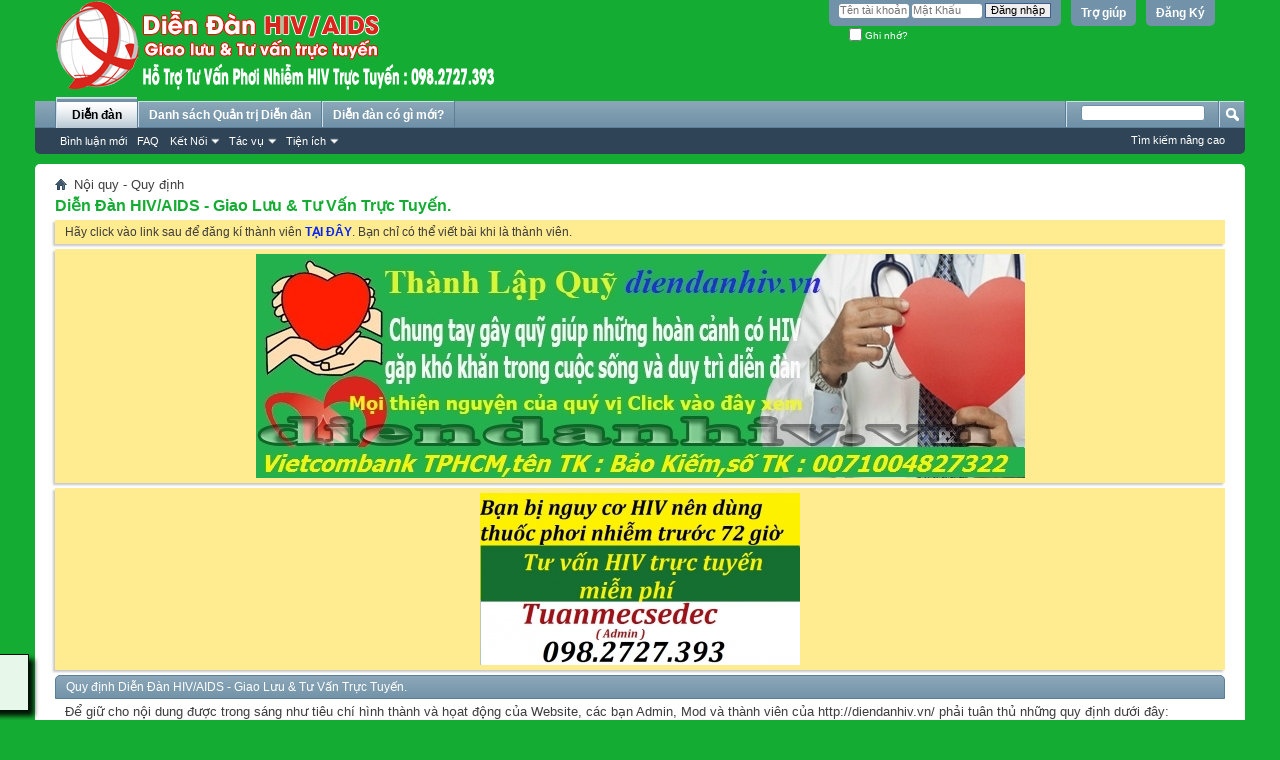

--- FILE ---
content_type: text/html; charset=UTF-8
request_url: https://diendanhiv.vn/misc.php?do=showrules
body_size: 5945
content:
<!DOCTYPE html PUBLIC "-//W3C//DTD XHTML 1.0 Transitional//EN" "http://www.w3.org/TR/xhtml1/DTD/xhtml1-transitional.dtd">
<html xmlns="http://www.w3.org/1999/xhtml" xmlns:fb="http://www.facebook.com/2008/fbml" dir="ltr" lang="vi-VN">
<head>
	<meta http-equiv="Content-Type" content="text/html; charset=UTF-8" />
<meta id="e_vb_meta_bburl" name="vb_meta_bburl" content="https://diendanhiv.vn" />
<base href="https://diendanhiv.vn/" /><!--[if IE]></base><![endif]-->
<meta name="generator" content="vBulletin 4.2.1" />
<meta http-equiv="X-UA-Compatible" content="IE=9" />
<meta name="google-site-verification" content="qDU_iYNVB2wFQOzNZM5XiWinX23f3QKeASYbu2BOrIs" />
<!-- Global site tag (gtag.js) - Google Analytics -->
<script async src="https://www.googletagmanager.com/gtag/js?id=G-BMC5RKC9R3"></script>
<script>
  window.dataLayer = window.dataLayer || [];
  function gtag(){dataLayer.push(arguments);}
  gtag('js', new Date());

  gtag('config', 'G-BMC5RKC9R3');
</script>

	<link rel="Shortcut Icon" href="favicon.ico" type="image/x-icon" />


		<meta name="keywords" content="diễn đàn hiv, tư vấn phơi nhiễm hiv, tư vấn hiv, tư vấn trực tuyến hiv, tư vấn hiv online, phơi nhiễm hiv, xử lý phơi nhiễm hiv, tổng đài tư vấn hiv, diễn đàn hiv/aids, Số điện thoại tư vấn hiv, tư vấn hiv qua zalo, tư vấn hiv qua điện thoại" />
		<meta name="description" content="Diễn đàn HIV/AIDS trực tuyến Tuanmecsedec 098.2727.393 : ĐT hỗ trợ tư vấn phơi nhiễm trước 72 giờ,nơi chia sẻ tư vấn những kiến thức phòng chống HIV." />





<script type="text/javascript">
<!--
	if (typeof YAHOO === 'undefined') // Load ALL YUI Local
	{
		document.write('<script type="text/javascript" src="clientscript/yui/yuiloader-dom-event/yuiloader-dom-event.js?v=421"><\/script>');
		document.write('<script type="text/javascript" src="clientscript/yui/connection/connection-min.js?v=421"><\/script>');
		var yuipath = 'clientscript/yui';
		var yuicombopath = '';
		var remoteyui = false;
	}
	else	// Load Rest of YUI remotely (where possible)
	{
		var yuipath = 'clientscript/yui';
		var yuicombopath = '';
		var remoteyui = true;
		if (!yuicombopath)
		{
			document.write('<script type="text/javascript" src="clientscript/yui/connection/connection-min.js?v=421"><\/script>');
		}
	}
	var SESSIONURL = "s=f837db7f12ee757cecac313205e65a4a&";
	var SECURITYTOKEN = "guest";
	var IMGDIR_MISC = "images/misc";
	var IMGDIR_BUTTON = "images/buttons";
	var vb_disable_ajax = parseInt("0", 10);
	var SIMPLEVERSION = "421";
	var BBURL = "https://diendanhiv.vn";
	var LOGGEDIN = 0 > 0 ? true : false;
	var THIS_SCRIPT = "misc";
	var RELPATH = "misc.php?do=showrules";
	var PATHS = {
		forum : "",
		cms   : "",
		blog  : ""
	};
	var AJAXBASEURL = "https://diendanhiv.vn/";
// -->
</script>
<script type="text/javascript" src="https://diendanhiv.vn/clientscript/vbulletin-core.js?v=421"></script>





	<link rel="stylesheet" type="text/css" href="clientscript/vbulletin_css/style00001l/main-rollup.css?d=1744184938" />
        <link rel="stylesheet" type="text/css" href="clientscript/vbulletin_css/style00001l/vietvbb_topstats.css" />

	<!--[if lt IE 8]>
	<link rel="stylesheet" type="text/css" href="clientscript/vbulletin_css/style00001l/popupmenu-ie.css?d=1744184938" />
	<link rel="stylesheet" type="text/css" href="clientscript/vbulletin_css/style00001l/vbulletin-ie.css?d=1744184938" />
	<link rel="stylesheet" type="text/css" href="clientscript/vbulletin_css/style00001l/vbulletin-chrome-ie.css?d=1744184938" />
	<link rel="stylesheet" type="text/css" href="clientscript/vbulletin_css/style00001l/vbulletin-formcontrols-ie.css?d=1744184938" />
	<link rel="stylesheet" type="text/css" href="clientscript/vbulletin_css/style00001l/editor-ie.css?d=1744184938" />
	<![endif]-->


	<title>Nội quy - Quy định - Diễn Đàn HIV/AIDS - Giao Lưu & Tư Vấn Trực Tuyến.</title>
	<link rel="stylesheet" type="text/css" href="clientscript/vbulletin_css/style00001l/additional.css?d=1744184938" />

</head>
<body>
	<div class="above_body"> <!-- closing tag is in template navbar -->
<div id="header" class="floatcontainer doc_header">
	<div><a name="top" href="forum.php?s=f837db7f12ee757cecac313205e65a4a" class="logo-image"><img src="images/misc/forumlogo.png" alt="Diễn Đàn HIV/AIDS - Giao Lưu & Tư Vấn Trực Tuyến. - Powered by vBulletin" /></a></div>
	<div id="toplinks" class="toplinks">
		
			<ul class="nouser">
			
				<li><a href="register.php?s=f837db7f12ee757cecac313205e65a4a" rel="nofollow">Đăng Ký</a></li>
			
				<li><a rel="help" href="faq.php?s=f837db7f12ee757cecac313205e65a4a">Trợ giúp</a></li>
				<li>
			<script type="text/javascript" src="clientscript/vbulletin_md5.js?v=421"></script>
			<form id="navbar_loginform" action="login.php?s=f837db7f12ee757cecac313205e65a4a&amp;do=login" method="post" onsubmit="md5hash(vb_login_password, vb_login_md5password, vb_login_md5password_utf, 0)">
				<fieldset id="logindetails" class="logindetails">
					<div>
						<div>
					<input type="text" class="textbox default-value" name="vb_login_username" id="navbar_username" size="10" accesskey="u" tabindex="101" value="Tên tài khoản" />
					<input type="password" class="textbox" tabindex="102" name="vb_login_password" id="navbar_password" size="10" />
					<input type="text" class="textbox default-value" tabindex="102" name="vb_login_password_hint" id="navbar_password_hint" size="10" value="Mật Khẩu" style="display:none;" />
					<input type="submit" class="loginbutton" tabindex="104" value="Đăng nhập" title="Nhập Tên tài khoản và mật khẩu vào ô dưới để đăng nhập, hoặc click vào nút 'Đăng ký" để tạo tài khoản của bạn." accesskey="s" />
						</div>
					</div>
				</fieldset>
				<div id="remember" class="remember">
					<label for="cb_cookieuser_navbar"><input type="checkbox" name="cookieuser" value="1" id="cb_cookieuser_navbar" class="cb_cookieuser_navbar" accesskey="c" tabindex="103" /> Ghi nhớ?</label>
				</div>

				<input type="hidden" name="s" value="f837db7f12ee757cecac313205e65a4a" />
				<input type="hidden" name="securitytoken" value="guest" />
				<input type="hidden" name="do" value="login" />
				<input type="hidden" name="vb_login_md5password" />
				<input type="hidden" name="vb_login_md5password_utf" />
			</form>
			<script type="text/javascript">
			YAHOO.util.Dom.setStyle('navbar_password_hint', "display", "inline");
			YAHOO.util.Dom.setStyle('navbar_password', "display", "none");
			vB_XHTML_Ready.subscribe(function()
			{
			//
				YAHOO.util.Event.on('navbar_username', "focus", navbar_username_focus);
				YAHOO.util.Event.on('navbar_username', "blur", navbar_username_blur);
				YAHOO.util.Event.on('navbar_password_hint', "focus", navbar_password_hint);
				YAHOO.util.Event.on('navbar_password', "blur", navbar_password);
			});
			
			function navbar_username_focus(e)
			{
			//
				var textbox = YAHOO.util.Event.getTarget(e);
				if (textbox.value == 'Tên tài khoản')
				{
				//
					textbox.value='';
					textbox.style.color='#000000';
				}
			}

			function navbar_username_blur(e)
			{
			//
				var textbox = YAHOO.util.Event.getTarget(e);
				if (textbox.value == '')
				{
				//
					textbox.value='Tên tài khoản';
					textbox.style.color='#777777';
				}
			}
			
			function navbar_password_hint(e)
			{
			//
				var textbox = YAHOO.util.Event.getTarget(e);
				
				YAHOO.util.Dom.setStyle('navbar_password_hint', "display", "none");
				YAHOO.util.Dom.setStyle('navbar_password', "display", "inline");
				YAHOO.util.Dom.get('navbar_password').focus();
			}

			function navbar_password(e)
			{
			//
				var textbox = YAHOO.util.Event.getTarget(e);
				
				if (textbox.value == '')
				{
					YAHOO.util.Dom.setStyle('navbar_password_hint', "display", "inline");
					YAHOO.util.Dom.setStyle('navbar_password', "display", "none");
				}
			}
			</script>
				</li>

				
					
				
			</ul>
		
	</div>
	<div class="ad_global_header">
		
		
	</div>
	<hr />
</div>

	<div id="navbar" class="navbar">
	<ul id="navtabs" class="navtabs floatcontainer">
		
		
	
		<li class="selected" id="vbtab_forum">
			<a class="navtab" href="forum.php?s=f837db7f12ee757cecac313205e65a4a">Diễn đàn</a>
		</li>
		
		
			<ul class="floatcontainer">
				
					
						
							<li id="vbflink_newposts"><a href="search.php?s=f837db7f12ee757cecac313205e65a4a&amp;do=getnew&amp;contenttype=vBForum_Post">Bình luận mới</a></li>
						
					
				
					
						
							<li id="vbflink_faq"><a href="faq.php?s=f837db7f12ee757cecac313205e65a4a">FAQ</a></li>
						
					
				
					
						<li class="popupmenu" id="vbmenu_community">
							<a href="javascript://" class="popupctrl">Kết Nối</a>
							<ul class="popupbody popuphover">
								
									<li id="vbclink_members"><a href="memberlist.php?s=f837db7f12ee757cecac313205e65a4a">Danh sách thành viên</a></li>
								
							</ul>
						</li>
					
				
					
						<li class="popupmenu" id="vbmenu_actions">
							<a href="javascript://" class="popupctrl">Tác vụ</a>
							<ul class="popupbody popuphover">
								
									<li id="vbalink_mfr"><a href="forumdisplay.php?s=f837db7f12ee757cecac313205e65a4a&amp;do=markread&amp;markreadhash=guest">Đánh dấu đã đọc</a></li>
								
							</ul>
						</li>
					
				
					
						<li class="popupmenu" id="vbmenu_qlinks">
							<a href="javascript://" class="popupctrl">Tiện ích</a>
							<ul class="popupbody popuphover">
								
									<li id="vbqlink_posts"><a href="search.php?s=f837db7f12ee757cecac313205e65a4a&amp;do=getdaily&amp;contenttype=vBForum_Post">Bài viết hôm nay</a></li>
								
									<li id="vbqlink_leaders"><a href="showgroups.php?s=f837db7f12ee757cecac313205e65a4a">Xem người quản trị</a></li>
								
							</ul>
						</li>
					
				
			</ul>
		

	
		<li  id="tab_nju3_419">
			<a class="navtab" href="showgroups.php?s=f837db7f12ee757cecac313205e65a4a&tabid=37">Danh sách Quản trị Diễn đàn</a>
		</li>
		
		

	
		<li  id="vbtab_whatsnew">
			<a class="navtab" href="activity.php?s=f837db7f12ee757cecac313205e65a4a">Diễn đàn có gì mới?</a>
		</li>
		
		

		
	</ul>
	
		<div id="globalsearch" class="globalsearch">
			<form action="search.php?s=f837db7f12ee757cecac313205e65a4a&amp;do=process" method="post" id="navbar_search" class="navbar_search">
				
				<input type="hidden" name="securitytoken" value="guest" />
				<input type="hidden" name="do" value="process" />
				<span class="textboxcontainer"><span><input type="text" value="" name="query" class="textbox" tabindex="99"/></span></span>
				<span class="buttoncontainer"><span><input type="image" class="searchbutton" src="images/buttons/search.png" name="submit" onclick="document.getElementById('navbar_search').submit;" tabindex="100"/></span></span>
			</form>
			<ul class="navbar_advanced_search">
				<li><a href="search.php?s=f837db7f12ee757cecac313205e65a4a" accesskey="4">Tìm kiếm nâng cao</a></li>
				
			</ul>
		</div>
	
</div>
</div><!-- closing div for above_body -->
<div class="body_wrapper">
<div id="breadcrumb" class="breadcrumb">
	<ul class="floatcontainer">
		<li class="navbithome"><a href="index.php?s=f837db7f12ee757cecac313205e65a4a" accesskey="1"><img src="images/misc/navbit-home.png" alt="Trang chủ" /></a></li>
		
		
	<li class="navbit lastnavbit"><span>Nội quy - Quy định</span></li>

	</ul>
	<hr />
<h1 style="float:left;font-size:16px;font-weight:bold;color:#14AC32!important"><a href="http://www.diendanhiv.vn" style="color:#14AC32!important">Diễn Đàn HIV/AIDS - Giao Lưu & Tư Vấn Trực Tuyến.</a></h1>
<p style="float:right;font-size:16px;font-weight:bold;color:red!important">




</p>
<p style="clear:both"></p>
</div>






	<form action="profile.php?do=dismissnotice" method="post" id="notices" class="notices">
		<input type="hidden" name="do" value="dismissnotice" />
		<input type="hidden" name="s" value="s=f837db7f12ee757cecac313205e65a4a&amp;" />
		<input type="hidden" name="securitytoken" value="guest" />
		<input type="hidden" id="dismiss_notice_hidden" name="dismiss_noticeid" value="" />
		<input type="hidden" name="url" value="" />
		<ol>
			<li class="restore" id="navbar_notice_1">
	
	Hãy click vào link sau để đăng kí thành viên <a href="register.php?s=f837db7f12ee757cecac313205e65a4a" target="_blank"><b>TẠI ĐÂY</b></a>. Bạn chỉ có thể viết bài khi là thành viên.
</li><li class="restore" id="navbar_notice_11">
	
	<center><a href="threads/55371</a><a href="http://imgur.com/9KsWPfd"><img <img src="http://i.imgur.com/bW7POCV.jpg" /></a></center>
</li><li class="restore" id="navbar_notice_12">
	
	<center><img src="http://i.imgur.com/oCSAr0j.jpg" /></center>
</li>
		</ol>
	</form>

	
	<div class="block">
		<h2 class="blockhead">Quy định Diễn Đàn HIV/AIDS - Giao Lưu & Tư Vấn Trực Tuyến.</h2>
		<div class="blockbody">
			<div class="blockrow restore">
				Để giữ cho nội dung được trong sáng như tiêu chí hình thành và họat động của Website, các bạn Admin, Mod và thành viên của http://diendanhiv.vn/ phải tuân thủ những quy định dưới đây: <br/><br/><br/>


<b>Điều 1: Nên và không nên:</b>
<p>
Không gửi ý kiến có tiêu đề không mô tả được nội dung bài viết như: "????", "help me!!", "Hay lắm", "có ai giúp tui không", v.v...
Không nên gửi ý kiến ngắn ngủn, chỉ một vài từ như "hay quá", "tuyệt", như vậy sẽ bị xem là bạn “câu bài”.
</p>
<p>
Không nên gửi ý kiến viết toàn bằng chữ HOA, vì như thế không được lịch sự cho lắm.
Không nên gửi ý kiến về nội dung không liên quan đến chủ đề của Website (HIV và con đường đẫn đến, giới tính, tình yêu, chia sẻ, học hỏi,…)
Nên gửi ý kiến viết bằng tiếng Việt có dấu.
Nên thông báo cho ban quản trị khi bạn gặp bài có nội dung vi phạm quy định của diễn đàn này
</p>

<b>Điều 2: Cấm:</b>
<p>
Gửi ý kiến mang tính đả kích, khích bác, chỉ trích, nói xấu, dùng các từ ngữ thô tục.
Gửi ý kiến có nội dung liên quan đến chính trị, tôn giáo, chính sách của Đảng và Nhà nước Việt Nam.
Gửi ý kiến có nội dung vi phạm pháp luật của nước CHXHCN Việt Nam, vi phạm thuần phong mỹ tục của người Việt Nam.
</p>
<b>Điều 3: Các quy định về avatar, các hình ảnh upload lên, chữ ký...</b>
<p>
Không sử dụng biểu tượng là các hình ảnh vi phạm thuần phong mỹ tục của người Việt Nam.
Không sử dụng biểu tượng là quốc kỳ, quốc huy của bất cứ quốc gia nào.
Không được sử dụng các hình ảnh, chữ ký quá luộm thuộm, kích thước lớn làm ảnh hưởng các thành viên khác.
</p>
<b>Điều 4: Chế tài:</b>
<p>
Nội dung không đúng quy định sẽ bị xóa bỏ ngay.
Cá nhân vi phạm quy định sẽ được Admin hoặc Mod nhắc nhở lần đầu tiên bằng tin nhắn cá nhân.
Nếu tái phạm thì sẽ bị xóa user, và nếu bạn sử dụng IP cố định thì IP của bạn có thể bị ban.
Nếu có tính chất cố ý chúng tôi sẽ thông báo cho cơ quan chức năng truy cứu trách nhiệm theo pháp luật hiện hành.
</p>
<b>Điều 5: Thực hiện</b>
<p>
Theo từng chức năng được cấp, các Admin, Mod và thành viên của diễn đàn có trách nhiệm thực hiện Quy định này.</p>
<p>
Mặc dù Ban quản trị của Diễn Đàn HIV/AIDS - Giao Lưu & Tư Vấn Trực Tuyến sẽ cố gắng loại bỏ những bài viết không đúng nội quy khỏi diễn đàn, chúng tôi không thể duyệt hết nội dung tất cả các bài viết. Vì vậy,thành viên chịu trách nhiệm pháp lý liên quan đến bài viết của mình.Nếu vi phạm nội quy của diễn đàn.</p>
			</div>
		</div>
	</div>
	
	
<div id="footer" class="floatcontainer footer">

	<form action="forum.php" method="get" id="footer_select" class="footer_select">

		
			<select name="styleid" onchange="switch_id(this, 'style')">
				<optgroup label="Chọn Giao diện"><option class="hidden"></option></optgroup>
				
					
					<optgroup label="&nbsp;Giao diện chuẩn">
									
					
	<option value="1" class="" selected="selected">-- Default Style</option>

					
					</optgroup>
										
				
				
					
					<optgroup label="&nbsp;Dành cho thiết bị di động">
					
					
	<option value="2" class="" >-- Default Mobile Style</option>

					
					</optgroup>
										
				
			</select>	
		
		
		
	</form>

	<ul id="footer_links" class="footer_links">
		<li><a href="sendmessage.php?s=f837db7f12ee757cecac313205e65a4a" rel="nofollow" accesskey="9">Liên lạc với chúng tôi</a></li>
		
		
		
		<li><a href="archive/index.php?s=f837db7f12ee757cecac313205e65a4a">Lưu trữ</a></li>
		
		
		
		<li><a href="misc.php?do=showrules#top" onclick="document.location.hash='top'; return false;">Lên trên</a></li>
	</ul>
	
	
	
	
	<script type="text/javascript">
	<!--
		// Main vBulletin Javascript Initialization
		vBulletin_init();
	//-->
	</script>
        
</div>
</div> <!-- closing div for body_wrapper -->

<div class="below_body">
<div id="footer_time" class="shade footer_time">Múi giờ GMT +7. Bây giờ là <span class="time">22:33</span>.</div>

<div id="footer_copyright" class="shade footer_copyright">
	<!-- Do not remove this copyright notice -->
	Diễn đàn sử dụng vBulletin&reg; Phiên bản 4.2.1. <br />
Bản quyền của 2026 vBulletin Solutions, Inc. Tất cả quyền được bảo lưu.<br />
Ban quản trị không chịu trách nhiệm về nội dung do thành viên đăng.<br/>
Giấy chứng nhận tham vấn số : 041/UB AIDS - TV do ủy ban phòng chống HIV/AIDS TPHCM.
	<!-- Do not remove this copyright notice -->	
</div>
<div id="footer_morecopyright" class="shade footer_morecopyright">
	<!-- Do not remove cronimage or your scheduled tasks will cease to function -->
	
	<!-- Do not remove cronimage or your scheduled tasks will cease to function -->
	
	
</div>
 

	

</div>
<script src="https://diendanhiv.vn/clientscript/mudim.js"></script>
</body>
</html>